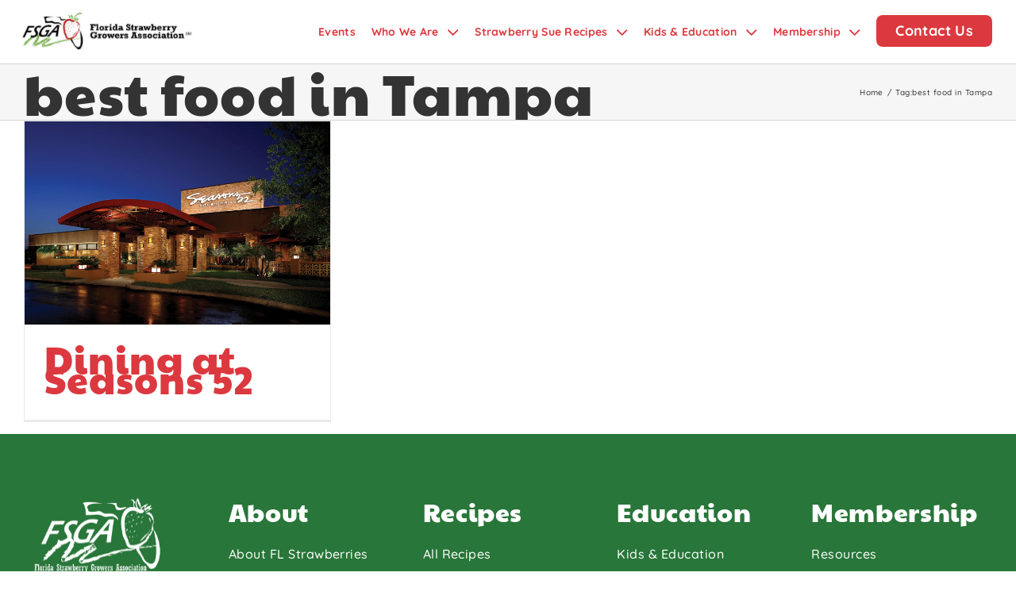

--- FILE ---
content_type: image/svg+xml
request_url: https://floridastrawberry.org/wp-content/uploads/2022/08/FSGA-logo-white.svg
body_size: 37920
content:
<svg width="160" height="94" viewBox="0 0 160 94" fill="none" xmlns="http://www.w3.org/2000/svg" xmlns:xlink="http://www.w3.org/1999/xlink">
<rect width="160" height="93.0909" fill="url(#pattern0)"/>
<defs>
<pattern id="pattern0" patternContentUnits="objectBoundingBox" width="1" height="1">
<use xlink:href="#image0_101_804" transform="translate(0 -0.00187499) scale(0.002 0.0034375)"/>
</pattern>
<image id="image0_101_804" width="500" height="292" xlink:href="[data-uri]"/>
</defs>
</svg>


--- FILE ---
content_type: image/svg+xml
request_url: https://floridastrawberry.org/wp-content/themes/fsga/img/location-dot.svg
body_size: 43
content:
<svg width="12" height="17" viewBox="0 0 12 17" fill="none" xmlns="http://www.w3.org/2000/svg"><path d="M8.5 6.09094C8.5 7.49719 7.375 8.59094 6 8.59094C4.59375 8.59094 3.5 7.49719 3.5 6.09094C3.5 4.71594 4.59375 3.59094 6 3.59094C7.375 3.59094 8.5 4.71594 8.5 6.09094ZM6 5.09094C5.4375 5.09094 5 5.55969 5 6.09094C5 6.65344 5.4375 7.09094 6 7.09094C6.53125 7.09094 7 6.65344 7 6.09094C7 5.55969 6.53125 5.09094 6 5.09094ZM12 6.09094C12 8.84094 8.34375 13.6847 6.71875 15.7159C6.34375 16.1847 5.625 16.1847 5.25 15.7159C3.625 13.6847 0 8.84094 0 6.09094C0 2.77844 2.65625 0.0909424 6 0.0909424C9.3125 0.0909424 12 2.77844 12 6.09094ZM6 1.59094C3.5 1.59094 1.5 3.62219 1.5 6.09094C1.5 6.49719 1.625 7.09094 1.96875 7.90344C2.28125 8.65344 2.75 9.52844 3.28125 10.4034C4.1875 11.8409 5.21875 13.2159 6 14.2159C6.75 13.2159 7.78125 11.8409 8.6875 10.4034C9.21875 9.52844 9.6875 8.65344 10 7.90344C10.3438 7.09094 10.5 6.49719 10.5 6.09094C10.5 3.62219 8.46875 1.59094 6 1.59094Z" fill="white"/></svg>